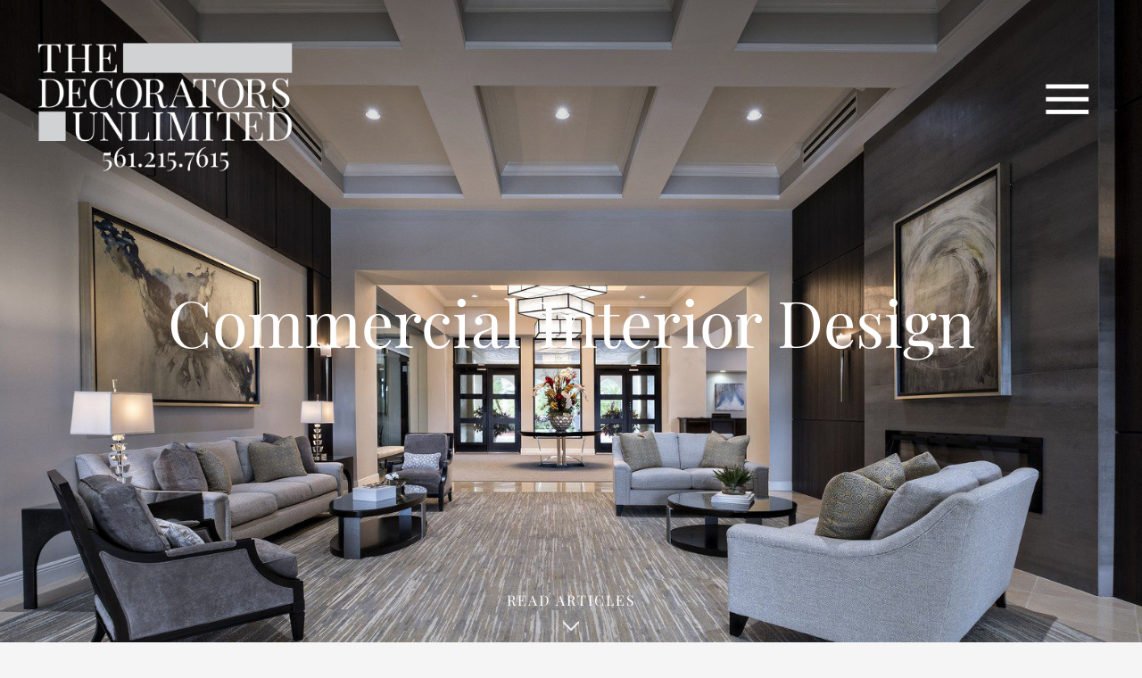

--- FILE ---
content_type: text/css
request_url: https://decoratorsunlimited.com/wp-content/uploads/elementor/css/post-59.css?ver=1769003653
body_size: 243
content:
.elementor-59 .elementor-element.elementor-element-11707827 > .elementor-container > .elementor-column > .elementor-widget-wrap{align-content:center;align-items:center;}.elementor-59 .elementor-element.elementor-element-11707827:not(.elementor-motion-effects-element-type-background), .elementor-59 .elementor-element.elementor-element-11707827 > .elementor-motion-effects-container > .elementor-motion-effects-layer{background-color:transparent;background-image:linear-gradient(180deg, #0000004A 0%, #00000000 96%);}.elementor-59 .elementor-element.elementor-element-11707827{transition:background 0.3s, border 0.3s, border-radius 0.3s, box-shadow 0.3s;margin-top:0px;margin-bottom:-230px;padding:25px 25px 25px 25px;z-index:99;}.elementor-59 .elementor-element.elementor-element-11707827 > .elementor-background-overlay{transition:background 0.3s, border-radius 0.3s, opacity 0.3s;}.elementor-widget-theme-site-logo .widget-image-caption{color:var( --e-global-color-text );font-family:var( --e-global-typography-text-font-family ), Sans-serif;font-weight:var( --e-global-typography-text-font-weight );}.elementor-59 .elementor-element.elementor-element-620838f7{text-align:left;}.elementor-59 .elementor-element.elementor-element-620838f7 img{width:300px;}.elementor-widget-icon.elementor-view-stacked .elementor-icon{background-color:var( --e-global-color-primary );}.elementor-widget-icon.elementor-view-framed .elementor-icon, .elementor-widget-icon.elementor-view-default .elementor-icon{color:var( --e-global-color-primary );border-color:var( --e-global-color-primary );}.elementor-widget-icon.elementor-view-framed .elementor-icon, .elementor-widget-icon.elementor-view-default .elementor-icon svg{fill:var( --e-global-color-primary );}.elementor-59 .elementor-element.elementor-element-3313617 > .elementor-widget-container{padding:0px 24px 0px 0px;}.elementor-59 .elementor-element.elementor-element-3313617 .elementor-icon-wrapper{text-align:right;}.elementor-59 .elementor-element.elementor-element-3313617.elementor-view-stacked .elementor-icon{background-color:#FFFFFF;}.elementor-59 .elementor-element.elementor-element-3313617.elementor-view-framed .elementor-icon, .elementor-59 .elementor-element.elementor-element-3313617.elementor-view-default .elementor-icon{color:#FFFFFF;border-color:#FFFFFF;}.elementor-59 .elementor-element.elementor-element-3313617.elementor-view-framed .elementor-icon, .elementor-59 .elementor-element.elementor-element-3313617.elementor-view-default .elementor-icon svg{fill:#FFFFFF;}.elementor-59 .elementor-element.elementor-element-413b407 > .elementor-widget-container{padding:0px 24px 0px 0px;}.elementor-59 .elementor-element.elementor-element-413b407 .elementor-icon-wrapper{text-align:right;}.elementor-59 .elementor-element.elementor-element-413b407.elementor-view-stacked .elementor-icon{background-color:#FFFFFF;}.elementor-59 .elementor-element.elementor-element-413b407.elementor-view-framed .elementor-icon, .elementor-59 .elementor-element.elementor-element-413b407.elementor-view-default .elementor-icon{color:#FFFFFF;border-color:#FFFFFF;}.elementor-59 .elementor-element.elementor-element-413b407.elementor-view-framed .elementor-icon, .elementor-59 .elementor-element.elementor-element-413b407.elementor-view-default .elementor-icon svg{fill:#FFFFFF;}.elementor-59 .elementor-element.elementor-element-413b407 .elementor-icon{font-size:46px;}.elementor-59 .elementor-element.elementor-element-413b407 .elementor-icon svg{height:46px;}.elementor-theme-builder-content-area{height:400px;}.elementor-location-header:before, .elementor-location-footer:before{content:"";display:table;clear:both;}@media(max-width:1105px){.elementor-59 .elementor-element.elementor-element-11707827{padding:20px 20px 20px 20px;}}@media(max-width:767px){.elementor-59 .elementor-element.elementor-element-471aa252{width:80%;}.elementor-59 .elementor-element.elementor-element-620838f7 > .elementor-widget-container{padding:0px 42px 0px 0px;}.elementor-59 .elementor-element.elementor-element-620838f7 img{width:200px;}.elementor-59 .elementor-element.elementor-element-75a96581{width:60%;}.elementor-59 .elementor-element.elementor-element-62ea22eb{width:20%;}}

--- FILE ---
content_type: text/css
request_url: https://decoratorsunlimited.com/wp-content/uploads/elementor/css/post-69.css?ver=1769003653
body_size: 1021
content:
.elementor-69 .elementor-element.elementor-element-4e6c543:not(.elementor-motion-effects-element-type-background), .elementor-69 .elementor-element.elementor-element-4e6c543 > .elementor-motion-effects-container > .elementor-motion-effects-layer{background-color:#131313;}.elementor-69 .elementor-element.elementor-element-4e6c543{transition:background 0.3s, border 0.3s, border-radius 0.3s, box-shadow 0.3s;padding:64px 48px 64px 48px;}.elementor-69 .elementor-element.elementor-element-4e6c543 > .elementor-background-overlay{transition:background 0.3s, border-radius 0.3s, opacity 0.3s;}.elementor-69 .elementor-element.elementor-element-33d4167 > .elementor-widget-wrap > .elementor-widget:not(.elementor-widget__width-auto):not(.elementor-widget__width-initial):not(:last-child):not(.elementor-absolute){margin-bottom:0px;}.elementor-widget-theme-site-logo .widget-image-caption{color:var( --e-global-color-text );font-family:var( --e-global-typography-text-font-family ), Sans-serif;font-weight:var( --e-global-typography-text-font-weight );}.elementor-69 .elementor-element.elementor-element-ecfcc0f > .elementor-widget-container{margin:0px 0px 30px 0px;}.elementor-69 .elementor-element.elementor-element-ecfcc0f{text-align:left;}.elementor-69 .elementor-element.elementor-element-ecfcc0f img{width:60%;}.elementor-widget-text-editor{font-family:var( --e-global-typography-text-font-family ), Sans-serif;font-weight:var( --e-global-typography-text-font-weight );color:var( --e-global-color-text );}.elementor-widget-text-editor.elementor-drop-cap-view-stacked .elementor-drop-cap{background-color:var( --e-global-color-primary );}.elementor-widget-text-editor.elementor-drop-cap-view-framed .elementor-drop-cap, .elementor-widget-text-editor.elementor-drop-cap-view-default .elementor-drop-cap{color:var( --e-global-color-primary );border-color:var( --e-global-color-primary );}.elementor-69 .elementor-element.elementor-element-be068e2{font-family:"Kreon", Sans-serif;font-size:17px;font-weight:300;line-height:1.4em;color:#9B9B9B;}.elementor-69 .elementor-element.elementor-element-6f44a99 .elementor-repeater-item-451fd2a.elementor-social-icon{background-color:#02010100;}.elementor-69 .elementor-element.elementor-element-6f44a99 .elementor-repeater-item-a387f87.elementor-social-icon{background-color:#02010100;}.elementor-69 .elementor-element.elementor-element-6f44a99 .elementor-repeater-item-fbb0747.elementor-social-icon{background-color:#02010100;}.elementor-69 .elementor-element.elementor-element-6f44a99 .elementor-repeater-item-ed2ab9a.elementor-social-icon{background-color:#02010100;}.elementor-69 .elementor-element.elementor-element-6f44a99{--grid-template-columns:repeat(0, auto);--icon-size:18px;--grid-column-gap:5px;--grid-row-gap:0px;}.elementor-69 .elementor-element.elementor-element-6f44a99 .elementor-widget-container{text-align:left;}.elementor-69 .elementor-element.elementor-element-6f44a99 .elementor-social-icon{background-color:#02010100;}.elementor-widget-heading .elementor-heading-title{font-family:var( --e-global-typography-primary-font-family ), Sans-serif;font-weight:var( --e-global-typography-primary-font-weight );color:var( --e-global-color-primary );}.elementor-69 .elementor-element.elementor-element-26dc0e7 .elementor-heading-title{font-family:"Playfair Display", Sans-serif;font-size:24px;font-weight:600;color:#FFFFFF;}.elementor-69 .elementor-element.elementor-element-6c1f19c{font-family:"Kreon", Sans-serif;font-size:17px;font-weight:300;line-height:1.4em;color:#9B9B9B;}.elementor-69 .elementor-element.elementor-element-f951598 .elementor-heading-title{font-family:"Playfair Display", Sans-serif;font-size:24px;font-weight:600;color:#FFFFFF;}.elementor-69 .elementor-element.elementor-element-907f452{font-family:"Kreon", Sans-serif;font-size:17px;font-weight:300;line-height:1.4em;color:#9B9B9B;}.elementor-69 .elementor-element.elementor-element-0ed50c1{font-family:"Kreon", Sans-serif;font-size:17px;font-weight:300;line-height:1.4em;color:#9B9B9B;}.elementor-widget-image .widget-image-caption{color:var( --e-global-color-text );font-family:var( --e-global-typography-text-font-family ), Sans-serif;font-weight:var( --e-global-typography-text-font-weight );}.elementor-69 .elementor-element.elementor-element-1a48103 > .elementor-widget-container{margin:-24px 0px 0px 0px;}.elementor-69 .elementor-element.elementor-element-1a48103{text-align:left;}.elementor-69 .elementor-element.elementor-element-1a48103 img{width:70%;}.elementor-69 .elementor-element.elementor-element-6fff2e8 .elementor-heading-title{font-family:"Playfair Display", Sans-serif;font-size:24px;font-weight:600;color:#FFFFFF;}.elementor-69 .elementor-element.elementor-element-c88cdc8 > .elementor-widget-container{margin:0px 0px -12px 0px;}.elementor-69 .elementor-element.elementor-element-c88cdc8{font-family:"Kreon", Sans-serif;font-size:17px;font-weight:300;line-height:1.4em;color:#9B9B9B;}.elementor-69 .elementor-element.elementor-element-cc45a13 > .elementor-widget-container{margin:-12px 0px 0px 0px;}.elementor-69 .elementor-element.elementor-element-53e8fda > .elementor-widget-container{padding:24px 0px 0px 0px;}.elementor-69 .elementor-element.elementor-element-53e8fda{font-family:"Roboto", Sans-serif;font-size:11px;font-weight:400;}.elementor-69 .elementor-element.elementor-element-19e30a9:not(.elementor-motion-effects-element-type-background), .elementor-69 .elementor-element.elementor-element-19e30a9 > .elementor-motion-effects-container > .elementor-motion-effects-layer{background-color:#0D0D0D;}.elementor-69 .elementor-element.elementor-element-19e30a9{transition:background 0.3s, border 0.3s, border-radius 0.3s, box-shadow 0.3s;padding:64px 48px 64px 48px;}.elementor-69 .elementor-element.elementor-element-19e30a9 > .elementor-background-overlay{transition:background 0.3s, border-radius 0.3s, opacity 0.3s;}.elementor-bc-flex-widget .elementor-69 .elementor-element.elementor-element-e3d43e4.elementor-column .elementor-widget-wrap{align-items:center;}.elementor-69 .elementor-element.elementor-element-e3d43e4.elementor-column.elementor-element[data-element_type="column"] > .elementor-widget-wrap.elementor-element-populated{align-content:center;align-items:center;}.elementor-69 .elementor-element.elementor-element-e3d43e4 > .elementor-widget-wrap > .elementor-widget:not(.elementor-widget__width-auto):not(.elementor-widget__width-initial):not(:last-child):not(.elementor-absolute){margin-bottom:0px;}.elementor-69 .elementor-element.elementor-element-0be30be > .elementor-widget-container{margin:0px 0px 30px 0px;}.elementor-69 .elementor-element.elementor-element-0be30be{text-align:left;}.elementor-69 .elementor-element.elementor-element-0be30be img{width:200px;}.elementor-69 .elementor-element.elementor-element-cef51ea .elementor-repeater-item-451fd2a.elementor-social-icon{background-color:#02010100;}.elementor-69 .elementor-element.elementor-element-cef51ea .elementor-repeater-item-fbb0747.elementor-social-icon{background-color:#02010100;}.elementor-69 .elementor-element.elementor-element-cef51ea .elementor-repeater-item-4f10db0.elementor-social-icon{background-color:#02010100;}.elementor-69 .elementor-element.elementor-element-cef51ea .elementor-repeater-item-a387f87.elementor-social-icon{background-color:#02010100;}.elementor-69 .elementor-element.elementor-element-cef51ea .elementor-repeater-item-ed2ab9a.elementor-social-icon{background-color:#02010100;}.elementor-69 .elementor-element.elementor-element-cef51ea{--grid-template-columns:repeat(0, auto);--icon-size:18px;--grid-column-gap:5px;--grid-row-gap:0px;}.elementor-69 .elementor-element.elementor-element-cef51ea .elementor-widget-container{text-align:left;}.elementor-69 .elementor-element.elementor-element-cef51ea .elementor-social-icon{background-color:#02010100;}.elementor-bc-flex-widget .elementor-69 .elementor-element.elementor-element-c8910cf.elementor-column .elementor-widget-wrap{align-items:center;}.elementor-69 .elementor-element.elementor-element-c8910cf.elementor-column.elementor-element[data-element_type="column"] > .elementor-widget-wrap.elementor-element-populated{align-content:center;align-items:center;}.elementor-widget-icon-list .elementor-icon-list-item:not(:last-child):after{border-color:var( --e-global-color-text );}.elementor-widget-icon-list .elementor-icon-list-icon i{color:var( --e-global-color-primary );}.elementor-widget-icon-list .elementor-icon-list-icon svg{fill:var( --e-global-color-primary );}.elementor-widget-icon-list .elementor-icon-list-item > .elementor-icon-list-text, .elementor-widget-icon-list .elementor-icon-list-item > a{font-family:var( --e-global-typography-text-font-family ), Sans-serif;font-weight:var( --e-global-typography-text-font-weight );}.elementor-widget-icon-list .elementor-icon-list-text{color:var( --e-global-color-secondary );}.elementor-69 .elementor-element.elementor-element-f070af8 .elementor-icon-list-items:not(.elementor-inline-items) .elementor-icon-list-item:not(:last-child){padding-block-end:calc(42px/2);}.elementor-69 .elementor-element.elementor-element-f070af8 .elementor-icon-list-items:not(.elementor-inline-items) .elementor-icon-list-item:not(:first-child){margin-block-start:calc(42px/2);}.elementor-69 .elementor-element.elementor-element-f070af8 .elementor-icon-list-items.elementor-inline-items .elementor-icon-list-item{margin-inline:calc(42px/2);}.elementor-69 .elementor-element.elementor-element-f070af8 .elementor-icon-list-items.elementor-inline-items{margin-inline:calc(-42px/2);}.elementor-69 .elementor-element.elementor-element-f070af8 .elementor-icon-list-items.elementor-inline-items .elementor-icon-list-item:after{inset-inline-end:calc(-42px/2);}.elementor-69 .elementor-element.elementor-element-f070af8 .elementor-icon-list-icon i{transition:color 0.3s;}.elementor-69 .elementor-element.elementor-element-f070af8 .elementor-icon-list-icon svg{transition:fill 0.3s;}.elementor-69 .elementor-element.elementor-element-f070af8{--e-icon-list-icon-size:14px;--icon-vertical-offset:0px;}.elementor-69 .elementor-element.elementor-element-f070af8 .elementor-icon-list-item > .elementor-icon-list-text, .elementor-69 .elementor-element.elementor-element-f070af8 .elementor-icon-list-item > a{font-family:"Playfair Display", Sans-serif;font-size:21px;font-weight:300;}.elementor-69 .elementor-element.elementor-element-f070af8 .elementor-icon-list-text{color:#E1E1E1;transition:color 0.3s;}.elementor-theme-builder-content-area{height:400px;}.elementor-location-header:before, .elementor-location-footer:before{content:"";display:table;clear:both;}@media(max-width:1105px){.elementor-69 .elementor-element.elementor-element-f070af8 .elementor-icon-list-items:not(.elementor-inline-items) .elementor-icon-list-item:not(:last-child){padding-block-end:calc(5px/2);}.elementor-69 .elementor-element.elementor-element-f070af8 .elementor-icon-list-items:not(.elementor-inline-items) .elementor-icon-list-item:not(:first-child){margin-block-start:calc(5px/2);}.elementor-69 .elementor-element.elementor-element-f070af8 .elementor-icon-list-items.elementor-inline-items .elementor-icon-list-item{margin-inline:calc(5px/2);}.elementor-69 .elementor-element.elementor-element-f070af8 .elementor-icon-list-items.elementor-inline-items{margin-inline:calc(-5px/2);}.elementor-69 .elementor-element.elementor-element-f070af8 .elementor-icon-list-items.elementor-inline-items .elementor-icon-list-item:after{inset-inline-end:calc(-5px/2);}}@media(min-width:768px){.elementor-69 .elementor-element.elementor-element-e3d43e4{width:19.822%;}.elementor-69 .elementor-element.elementor-element-c8910cf{width:80.178%;}}@media(max-width:1105px) and (min-width:768px){.elementor-69 .elementor-element.elementor-element-33d4167{width:100%;}.elementor-69 .elementor-element.elementor-element-e38cc93{width:50%;}.elementor-69 .elementor-element.elementor-element-372a11c{width:50%;}.elementor-69 .elementor-element.elementor-element-86ce48a{width:100%;}.elementor-69 .elementor-element.elementor-element-e3d43e4{width:50%;}.elementor-69 .elementor-element.elementor-element-c8910cf{width:50%;}}@media(max-width:880px){.elementor-69 .elementor-element.elementor-element-cef51ea .elementor-widget-container{text-align:center;}}@media(max-width:767px){.elementor-69 .elementor-element.elementor-element-4e6c543{padding:18px 18px 18px 18px;}.elementor-69 .elementor-element.elementor-element-ecfcc0f img{width:95%;}.elementor-69 .elementor-element.elementor-element-19e30a9{padding:18px 18px 64px 18px;}.elementor-69 .elementor-element.elementor-element-e3d43e4.elementor-column > .elementor-widget-wrap{justify-content:center;}.elementor-69 .elementor-element.elementor-element-0be30be{text-align:center;}.elementor-69 .elementor-element.elementor-element-f070af8 .elementor-icon-list-items:not(.elementor-inline-items) .elementor-icon-list-item:not(:last-child){padding-block-end:calc(8px/2);}.elementor-69 .elementor-element.elementor-element-f070af8 .elementor-icon-list-items:not(.elementor-inline-items) .elementor-icon-list-item:not(:first-child){margin-block-start:calc(8px/2);}.elementor-69 .elementor-element.elementor-element-f070af8 .elementor-icon-list-items.elementor-inline-items .elementor-icon-list-item{margin-inline:calc(8px/2);}.elementor-69 .elementor-element.elementor-element-f070af8 .elementor-icon-list-items.elementor-inline-items{margin-inline:calc(-8px/2);}.elementor-69 .elementor-element.elementor-element-f070af8 .elementor-icon-list-items.elementor-inline-items .elementor-icon-list-item:after{inset-inline-end:calc(-8px/2);}}

--- FILE ---
content_type: text/css
request_url: https://decoratorsunlimited.com/wp-content/uploads/elementor/css/post-5950.css?ver=1769004293
body_size: 1101
content:
.elementor-5950 .elementor-element.elementor-element-532b3263 > .elementor-container{min-height:100vh;}.elementor-5950 .elementor-element.elementor-element-532b3263:not(.elementor-motion-effects-element-type-background), .elementor-5950 .elementor-element.elementor-element-532b3263 > .elementor-motion-effects-container > .elementor-motion-effects-layer{background-size:cover;}.elementor-5950 .elementor-element.elementor-element-532b3263 > .elementor-background-overlay{opacity:0.37;transition:background 0.3s, border-radius 0.3s, opacity 0.3s;}.elementor-5950 .elementor-element.elementor-element-532b3263{transition:background 0.3s, border 0.3s, border-radius 0.3s, box-shadow 0.3s;}.elementor-5950 .elementor-element.elementor-element-335680b4.elementor-column > .elementor-widget-wrap{justify-content:center;}.elementor-widget-theme-archive-title .elementor-heading-title{font-family:var( --e-global-typography-primary-font-family ), Sans-serif;font-weight:var( --e-global-typography-primary-font-weight );color:var( --e-global-color-primary );}.elementor-5950 .elementor-element.elementor-element-5eb05ec4{text-align:center;}.elementor-5950 .elementor-element.elementor-element-5eb05ec4 .elementor-heading-title{font-family:"Playfair Display", Sans-serif;font-size:72px;font-weight:400;color:#FFFFFF;}.elementor-5950 .elementor-element.elementor-element-443bccdd{margin-top:-67px;margin-bottom:0px;}.elementor-5950 .elementor-element.elementor-element-3321231f > .elementor-widget-wrap > .elementor-widget:not(.elementor-widget__width-auto):not(.elementor-widget__width-initial):not(:last-child):not(.elementor-absolute){margin-bottom:0px;}.elementor-widget-heading .elementor-heading-title{font-family:var( --e-global-typography-primary-font-family ), Sans-serif;font-weight:var( --e-global-typography-primary-font-weight );color:var( --e-global-color-primary );}.elementor-5950 .elementor-element.elementor-element-30624512{text-align:center;}.elementor-5950 .elementor-element.elementor-element-30624512 .elementor-heading-title{font-family:"Playfair Display", Sans-serif;font-weight:200;text-decoration:none;color:#FFFFFF;}.elementor-widget-icon.elementor-view-stacked .elementor-icon{background-color:var( --e-global-color-primary );}.elementor-widget-icon.elementor-view-framed .elementor-icon, .elementor-widget-icon.elementor-view-default .elementor-icon{color:var( --e-global-color-primary );border-color:var( --e-global-color-primary );}.elementor-widget-icon.elementor-view-framed .elementor-icon, .elementor-widget-icon.elementor-view-default .elementor-icon svg{fill:var( --e-global-color-primary );}.elementor-5950 .elementor-element.elementor-element-7d5feec0 .elementor-icon-wrapper{text-align:center;}.elementor-5950 .elementor-element.elementor-element-7d5feec0.elementor-view-stacked .elementor-icon{background-color:#FFFFFF;}.elementor-5950 .elementor-element.elementor-element-7d5feec0.elementor-view-framed .elementor-icon, .elementor-5950 .elementor-element.elementor-element-7d5feec0.elementor-view-default .elementor-icon{color:#FFFFFF;border-color:#FFFFFF;}.elementor-5950 .elementor-element.elementor-element-7d5feec0.elementor-view-framed .elementor-icon, .elementor-5950 .elementor-element.elementor-element-7d5feec0.elementor-view-default .elementor-icon svg{fill:#FFFFFF;}.elementor-5950 .elementor-element.elementor-element-7d5feec0 .elementor-icon{font-size:24px;}.elementor-5950 .elementor-element.elementor-element-7d5feec0 .elementor-icon svg{height:24px;}.elementor-5950 .elementor-element.elementor-element-260a4ae:not(.elementor-motion-effects-element-type-background), .elementor-5950 .elementor-element.elementor-element-260a4ae > .elementor-motion-effects-container > .elementor-motion-effects-layer{background-color:#EEEEEE;}.elementor-5950 .elementor-element.elementor-element-260a4ae{transition:background 0.3s, border 0.3s, border-radius 0.3s, box-shadow 0.3s;padding:18px 18px 12px 0px;}.elementor-5950 .elementor-element.elementor-element-260a4ae > .elementor-background-overlay{transition:background 0.3s, border-radius 0.3s, opacity 0.3s;}.elementor-widget-button .elementor-button{background-color:var( --e-global-color-accent );font-family:var( --e-global-typography-accent-font-family ), Sans-serif;font-weight:var( --e-global-typography-accent-font-weight );}.elementor-5950 .elementor-element.elementor-element-8806c61 .elementor-button{background-color:#E3E3E3;font-family:"Kreon", Sans-serif;font-size:17px;font-weight:300;fill:#818181;color:#818181;}.elementor-5950 .elementor-element.elementor-element-8806c61 > .elementor-widget-container{margin:0px 0px 0px 3px;}.elementor-5950 .elementor-element.elementor-element-8806c61 .elementor-button-content-wrapper{flex-direction:row;}.elementor-5950 .elementor-element.elementor-element-8806c61 .elementor-button:hover, .elementor-5950 .elementor-element.elementor-element-8806c61 .elementor-button:focus{color:#272727;}.elementor-5950 .elementor-element.elementor-element-8806c61 .elementor-button:hover svg, .elementor-5950 .elementor-element.elementor-element-8806c61 .elementor-button:focus svg{fill:#272727;}.elementor-widget-nav-menu .elementor-nav-menu .elementor-item{font-family:var( --e-global-typography-primary-font-family ), Sans-serif;font-weight:var( --e-global-typography-primary-font-weight );}.elementor-widget-nav-menu .elementor-nav-menu--main .elementor-item{color:var( --e-global-color-text );fill:var( --e-global-color-text );}.elementor-widget-nav-menu .elementor-nav-menu--main .elementor-item:hover,
					.elementor-widget-nav-menu .elementor-nav-menu--main .elementor-item.elementor-item-active,
					.elementor-widget-nav-menu .elementor-nav-menu--main .elementor-item.highlighted,
					.elementor-widget-nav-menu .elementor-nav-menu--main .elementor-item:focus{color:var( --e-global-color-accent );fill:var( --e-global-color-accent );}.elementor-widget-nav-menu .elementor-nav-menu--main:not(.e--pointer-framed) .elementor-item:before,
					.elementor-widget-nav-menu .elementor-nav-menu--main:not(.e--pointer-framed) .elementor-item:after{background-color:var( --e-global-color-accent );}.elementor-widget-nav-menu .e--pointer-framed .elementor-item:before,
					.elementor-widget-nav-menu .e--pointer-framed .elementor-item:after{border-color:var( --e-global-color-accent );}.elementor-widget-nav-menu{--e-nav-menu-divider-color:var( --e-global-color-text );}.elementor-widget-nav-menu .elementor-nav-menu--dropdown .elementor-item, .elementor-widget-nav-menu .elementor-nav-menu--dropdown  .elementor-sub-item{font-family:var( --e-global-typography-accent-font-family ), Sans-serif;font-weight:var( --e-global-typography-accent-font-weight );}.elementor-5950 .elementor-element.elementor-element-61c56c9{width:auto;max-width:auto;top:7px;}body:not(.rtl) .elementor-5950 .elementor-element.elementor-element-61c56c9{right:0px;}body.rtl .elementor-5950 .elementor-element.elementor-element-61c56c9{left:0px;}.elementor-5950 .elementor-element.elementor-element-61c56c9 .elementor-nav-menu--dropdown .elementor-item, .elementor-5950 .elementor-element.elementor-element-61c56c9 .elementor-nav-menu--dropdown  .elementor-sub-item{font-family:"Kreon", Sans-serif;font-size:17px;font-weight:300;}.elementor-5950 .elementor-element.elementor-element-2c6594a5:not(.elementor-motion-effects-element-type-background), .elementor-5950 .elementor-element.elementor-element-2c6594a5 > .elementor-motion-effects-container > .elementor-motion-effects-layer{background-color:#eeeeee;}.elementor-5950 .elementor-element.elementor-element-2c6594a5{transition:background 0.3s, border 0.3s, border-radius 0.3s, box-shadow 0.3s;padding:0px 0px 100px 0px;}.elementor-5950 .elementor-element.elementor-element-2c6594a5 > .elementor-background-overlay{transition:background 0.3s, border-radius 0.3s, opacity 0.3s;}.elementor-widget-archive-posts .elementor-button{background-color:var( --e-global-color-accent );font-family:var( --e-global-typography-accent-font-family ), Sans-serif;font-weight:var( --e-global-typography-accent-font-weight );}.elementor-widget-archive-posts .elementor-post__title, .elementor-widget-archive-posts .elementor-post__title a{color:var( --e-global-color-secondary );font-family:var( --e-global-typography-primary-font-family ), Sans-serif;font-weight:var( --e-global-typography-primary-font-weight );}.elementor-widget-archive-posts .elementor-post__meta-data{font-family:var( --e-global-typography-secondary-font-family ), Sans-serif;font-weight:var( --e-global-typography-secondary-font-weight );}.elementor-widget-archive-posts .elementor-post__excerpt p{font-family:var( --e-global-typography-text-font-family ), Sans-serif;font-weight:var( --e-global-typography-text-font-weight );}.elementor-widget-archive-posts .elementor-post__read-more{color:var( --e-global-color-accent );}.elementor-widget-archive-posts a.elementor-post__read-more{font-family:var( --e-global-typography-accent-font-family ), Sans-serif;font-weight:var( --e-global-typography-accent-font-weight );}.elementor-widget-archive-posts .elementor-post__card .elementor-post__badge{background-color:var( --e-global-color-accent );font-family:var( --e-global-typography-accent-font-family ), Sans-serif;font-weight:var( --e-global-typography-accent-font-weight );}.elementor-widget-archive-posts .elementor-pagination{font-family:var( --e-global-typography-secondary-font-family ), Sans-serif;font-weight:var( --e-global-typography-secondary-font-weight );}.elementor-widget-archive-posts .e-load-more-message{font-family:var( --e-global-typography-secondary-font-family ), Sans-serif;font-weight:var( --e-global-typography-secondary-font-weight );}.elementor-widget-archive-posts .elementor-posts-nothing-found{color:var( --e-global-color-text );font-family:var( --e-global-typography-text-font-family ), Sans-serif;font-weight:var( --e-global-typography-text-font-weight );}.elementor-5950 .elementor-element.elementor-element-317a27e{--grid-row-gap:35px;--grid-column-gap:30px;}.elementor-5950 .elementor-element.elementor-element-317a27e .elementor-button{background-color:#2D2D2D;}.elementor-5950 .elementor-element.elementor-element-317a27e .elementor-posts-container .elementor-post__thumbnail{padding-bottom:calc( 0.45 * 100% );}.elementor-5950 .elementor-element.elementor-element-317a27e:after{content:"0.45";}.elementor-5950 .elementor-element.elementor-element-317a27e .elementor-post__thumbnail__link{width:100%;}.elementor-5950 .elementor-element.elementor-element-317a27e .elementor-post__meta-data span + span:before{content:"•";}.elementor-5950 .elementor-element.elementor-element-317a27e .elementor-post__card{background-color:#ffffff;}.elementor-5950 .elementor-element.elementor-element-317a27e .elementor-post__text{margin-top:20px;}.elementor-5950 .elementor-element.elementor-element-317a27e .elementor-post__title, .elementor-5950 .elementor-element.elementor-element-317a27e .elementor-post__title a{color:#000000;font-size:26px;}.elementor-5950 .elementor-element.elementor-element-317a27e .elementor-post__meta-data{color:#383838;font-family:"Kreon", Sans-serif;font-size:14px;font-weight:300;}.elementor-5950 .elementor-element.elementor-element-317a27e .elementor-post__excerpt p{color:#838383;font-family:"Kreon", Sans-serif;font-size:17px;font-weight:300;}.elementor-5950 .elementor-element.elementor-element-317a27e .elementor-post__read-more{color:#909090;}.elementor-5950 .elementor-element.elementor-element-317a27e a.elementor-post__read-more{font-family:"Kreon", Sans-serif;font-size:16px;font-weight:300;}.elementor-5950 .elementor-element.elementor-element-317a27e .elementor-posts-nothing-found{color:rgba(0,206,27,0);}@media(max-width:1105px){.elementor-5950 .elementor-element.elementor-element-2c6594a5{padding:24px 25px 48px 25px;}.elementor-5950 .elementor-element.elementor-element-35eccdf8 > .elementor-element-populated{padding:0px 0px 0px 0px;}}@media(max-width:767px){.elementor-5950 .elementor-element.elementor-element-532b3263 > .elementor-container{min-height:550px;}.elementor-5950 .elementor-element.elementor-element-5eb05ec4 > .elementor-widget-container{padding:50px 0px 0px 0px;}.elementor-5950 .elementor-element.elementor-element-5eb05ec4 .elementor-heading-title{font-size:9vw;}.elementor-5950 .elementor-element.elementor-element-260a4ae{padding:18px 0px 12px 0px;}.elementor-5950 .elementor-element.elementor-element-8806c61 > .elementor-widget-container{margin:0px 0px 0px 0px;}.elementor-5950 .elementor-element.elementor-element-61c56c9{width:var( --container-widget-width, 89% );max-width:89%;--container-widget-width:89%;--container-widget-flex-grow:0;top:-9px;}body:not(.rtl) .elementor-5950 .elementor-element.elementor-element-61c56c9{right:16px;}body.rtl .elementor-5950 .elementor-element.elementor-element-61c56c9{left:16px;}.elementor-5950 .elementor-element.elementor-element-2c6594a5{padding:12px 15px 24px 15px;}.elementor-5950 .elementor-element.elementor-element-317a27e .elementor-posts-container .elementor-post__thumbnail{padding-bottom:calc( 0.5 * 100% );}.elementor-5950 .elementor-element.elementor-element-317a27e:after{content:"0.5";}.elementor-5950 .elementor-element.elementor-element-317a27e .elementor-post__thumbnail__link{width:100%;}}

--- FILE ---
content_type: text/css
request_url: https://decoratorsunlimited.com/wp-content/uploads/elementor/css/post-289.css?ver=1769003653
body_size: 1900
content:
.elementor-289 .elementor-element.elementor-element-3f582333 > .elementor-container{min-height:400px;}.elementor-289 .elementor-element.elementor-element-b62dc84:not(.elementor-motion-effects-element-type-background) > .elementor-widget-wrap, .elementor-289 .elementor-element.elementor-element-b62dc84 > .elementor-widget-wrap > .elementor-motion-effects-container > .elementor-motion-effects-layer{background-image:url("https://decoratorsunlimited.com/wp-content/uploads/2022/01/nav-white.jpg");background-position:center left;background-size:cover;}.elementor-289 .elementor-element.elementor-element-b62dc84 > .elementor-element-populated >  .elementor-background-overlay{background-color:#FFFFFF;opacity:0.84;}.elementor-bc-flex-widget .elementor-289 .elementor-element.elementor-element-b62dc84.elementor-column .elementor-widget-wrap{align-items:flex-start;}.elementor-289 .elementor-element.elementor-element-b62dc84.elementor-column.elementor-element[data-element_type="column"] > .elementor-widget-wrap.elementor-element-populated{align-content:flex-start;align-items:flex-start;}.elementor-289 .elementor-element.elementor-element-b62dc84 > .elementor-element-populated{transition:background 0.3s, border 0.3s, border-radius 0.3s, box-shadow 0.3s;}.elementor-289 .elementor-element.elementor-element-b62dc84 > .elementor-element-populated > .elementor-background-overlay{transition:background 0.3s, border-radius 0.3s, opacity 0.3s;}.elementor-289 .elementor-element.elementor-element-40102442{padding:70px 70px 70px 120px;}.elementor-widget-heading .elementor-heading-title{font-family:var( --e-global-typography-primary-font-family ), Sans-serif;font-weight:var( --e-global-typography-primary-font-weight );color:var( --e-global-color-primary );}.elementor-289 .elementor-element.elementor-element-53d092d8 > .elementor-widget-container{padding:0px 0px 12px 0px;}.elementor-289 .elementor-element.elementor-element-53d092d8 .elementor-heading-title{font-family:"Playfair Display", Sans-serif;font-size:92px;font-weight:400;letter-spacing:-3px;color:#252525;}.elementor-289 .elementor-element.elementor-element-36dd5f0b > .elementor-widget-container{padding:0px 0px 12px 0px;}.elementor-289 .elementor-element.elementor-element-36dd5f0b .elementor-heading-title{font-family:"Playfair Display", Sans-serif;font-size:92px;font-weight:400;letter-spacing:-3px;color:#252525;}.elementor-289 .elementor-element.elementor-element-3f6bb7aa > .elementor-widget-container{padding:0px 0px 12px 0px;}.elementor-289 .elementor-element.elementor-element-3f6bb7aa .elementor-heading-title{font-family:"Playfair Display", Sans-serif;font-size:92px;font-weight:400;letter-spacing:-3px;color:#252525;}.elementor-289 .elementor-element.elementor-element-35f6ddc9 > .elementor-widget-container{padding:0px 0px 12px 0px;}.elementor-289 .elementor-element.elementor-element-35f6ddc9 .elementor-heading-title{font-family:"Playfair Display", Sans-serif;font-size:92px;font-weight:400;letter-spacing:-3px;color:#252525;}.elementor-289 .elementor-element.elementor-element-57f4d663 > .elementor-widget-container{padding:0px 0px 12px 0px;}.elementor-289 .elementor-element.elementor-element-57f4d663 .elementor-heading-title{font-family:"Playfair Display", Sans-serif;font-size:92px;font-weight:400;letter-spacing:-3px;color:#252525;}.elementor-widget-divider{--divider-color:var( --e-global-color-secondary );}.elementor-widget-divider .elementor-divider__text{color:var( --e-global-color-secondary );font-family:var( --e-global-typography-secondary-font-family ), Sans-serif;font-weight:var( --e-global-typography-secondary-font-weight );}.elementor-widget-divider.elementor-view-stacked .elementor-icon{background-color:var( --e-global-color-secondary );}.elementor-widget-divider.elementor-view-framed .elementor-icon, .elementor-widget-divider.elementor-view-default .elementor-icon{color:var( --e-global-color-secondary );border-color:var( --e-global-color-secondary );}.elementor-widget-divider.elementor-view-framed .elementor-icon, .elementor-widget-divider.elementor-view-default .elementor-icon svg{fill:var( --e-global-color-secondary );}.elementor-289 .elementor-element.elementor-element-fb81164{--divider-border-style:solid;--divider-color:#000;--divider-border-width:1px;}.elementor-289 .elementor-element.elementor-element-fb81164 .elementor-divider-separator{width:68%;}.elementor-289 .elementor-element.elementor-element-fb81164 .elementor-divider{padding-block-start:15px;padding-block-end:15px;}.elementor-289 .elementor-element.elementor-element-1bd57001{padding:30px 70px 50px 120px;}.elementor-bc-flex-widget .elementor-289 .elementor-element.elementor-element-4574ce48.elementor-column .elementor-widget-wrap{align-items:center;}.elementor-289 .elementor-element.elementor-element-4574ce48.elementor-column.elementor-element[data-element_type="column"] > .elementor-widget-wrap.elementor-element-populated{align-content:center;align-items:center;}.elementor-289 .elementor-element.elementor-element-76c6bd01{width:auto;max-width:auto;}.elementor-289 .elementor-element.elementor-element-76c6bd01 > .elementor-widget-container{padding:0px 24px 0px 0px;}.elementor-289 .elementor-element.elementor-element-76c6bd01 .elementor-heading-title{font-family:"Playfair Display", Sans-serif;font-size:24px;font-weight:600;color:#000000;}.elementor-289 .elementor-element.elementor-element-cccfa46 .elementor-repeater-item-451fd2a.elementor-social-icon{background-color:#02010100;}.elementor-289 .elementor-element.elementor-element-cccfa46 .elementor-repeater-item-a387f87.elementor-social-icon{background-color:#02010100;}.elementor-289 .elementor-element.elementor-element-cccfa46 .elementor-repeater-item-0f7ceaa.elementor-social-icon{background-color:#02010100;}.elementor-289 .elementor-element.elementor-element-cccfa46 .elementor-repeater-item-ed2ab9a.elementor-social-icon{background-color:#02010100;}.elementor-289 .elementor-element.elementor-element-cccfa46{--grid-template-columns:repeat(0, auto);width:auto;max-width:auto;--icon-size:21px;--grid-column-gap:5px;--grid-row-gap:0px;}.elementor-289 .elementor-element.elementor-element-cccfa46 .elementor-widget-container{text-align:left;}.elementor-289 .elementor-element.elementor-element-cccfa46 .elementor-social-icon i{color:#000000;}.elementor-289 .elementor-element.elementor-element-cccfa46 .elementor-social-icon svg{fill:#000000;}.elementor-289 .elementor-element.elementor-element-f3c3abd:not(.elementor-motion-effects-element-type-background) > .elementor-widget-wrap, .elementor-289 .elementor-element.elementor-element-f3c3abd > .elementor-widget-wrap > .elementor-motion-effects-container > .elementor-motion-effects-layer{background-color:#000000;background-image:url("https://decoratorsunlimited.com/wp-content/uploads/2022/01/nav-black.jpg");background-position:center right;background-size:cover;}.elementor-289 .elementor-element.elementor-element-f3c3abd > .elementor-element-populated >  .elementor-background-overlay{background-color:#000000;opacity:0.65;}.elementor-bc-flex-widget .elementor-289 .elementor-element.elementor-element-f3c3abd.elementor-column .elementor-widget-wrap{align-items:center;}.elementor-289 .elementor-element.elementor-element-f3c3abd.elementor-column.elementor-element[data-element_type="column"] > .elementor-widget-wrap.elementor-element-populated{align-content:center;align-items:center;}.elementor-289 .elementor-element.elementor-element-f3c3abd > .elementor-element-populated{transition:background 0.3s, border 0.3s, border-radius 0.3s, box-shadow 0.3s;padding:24px 52px 24px 24px;}.elementor-289 .elementor-element.elementor-element-f3c3abd > .elementor-element-populated > .elementor-background-overlay{transition:background 0.3s, border-radius 0.3s, opacity 0.3s;}.elementor-289 .elementor-element.elementor-element-20ce7eaa{padding:35px 30px 0px 30px;}.elementor-289 .elementor-element.elementor-element-54a67165 > .elementor-element-populated{padding:30px 30px 0px 30px;}.elementor-289 .elementor-element.elementor-element-14ac71cc > .elementor-widget-container{padding:0px 0px 12px 0px;border-style:solid;border-width:0px 0px 1px 0px;border-color:#414141;}.elementor-289 .elementor-element.elementor-element-14ac71cc .elementor-heading-title{font-family:"Playfair Display", Sans-serif;font-size:42px;color:#FFFFFF;}.elementor-289 .elementor-element.elementor-element-12ea69b{padding:0px 30px 80px 30px;}.elementor-widget-icon-list .elementor-icon-list-item:not(:last-child):after{border-color:var( --e-global-color-text );}.elementor-widget-icon-list .elementor-icon-list-icon i{color:var( --e-global-color-primary );}.elementor-widget-icon-list .elementor-icon-list-icon svg{fill:var( --e-global-color-primary );}.elementor-widget-icon-list .elementor-icon-list-item > .elementor-icon-list-text, .elementor-widget-icon-list .elementor-icon-list-item > a{font-family:var( --e-global-typography-text-font-family ), Sans-serif;font-weight:var( --e-global-typography-text-font-weight );}.elementor-widget-icon-list .elementor-icon-list-text{color:var( --e-global-color-secondary );}.elementor-289 .elementor-element.elementor-element-1b199ee2 .elementor-icon-list-items:not(.elementor-inline-items) .elementor-icon-list-item:not(:last-child){padding-block-end:calc(17px/2);}.elementor-289 .elementor-element.elementor-element-1b199ee2 .elementor-icon-list-items:not(.elementor-inline-items) .elementor-icon-list-item:not(:first-child){margin-block-start:calc(17px/2);}.elementor-289 .elementor-element.elementor-element-1b199ee2 .elementor-icon-list-items.elementor-inline-items .elementor-icon-list-item{margin-inline:calc(17px/2);}.elementor-289 .elementor-element.elementor-element-1b199ee2 .elementor-icon-list-items.elementor-inline-items{margin-inline:calc(-17px/2);}.elementor-289 .elementor-element.elementor-element-1b199ee2 .elementor-icon-list-items.elementor-inline-items .elementor-icon-list-item:after{inset-inline-end:calc(-17px/2);}.elementor-289 .elementor-element.elementor-element-1b199ee2 .elementor-icon-list-icon i{transition:color 0.3s;}.elementor-289 .elementor-element.elementor-element-1b199ee2 .elementor-icon-list-icon svg{transition:fill 0.3s;}.elementor-289 .elementor-element.elementor-element-1b199ee2{--e-icon-list-icon-size:14px;--icon-vertical-offset:0px;}.elementor-289 .elementor-element.elementor-element-1b199ee2 .elementor-icon-list-icon{padding-inline-end:10px;}.elementor-289 .elementor-element.elementor-element-1b199ee2 .elementor-icon-list-item > .elementor-icon-list-text, .elementor-289 .elementor-element.elementor-element-1b199ee2 .elementor-icon-list-item > a{font-family:"Kreon", Sans-serif;font-size:21px;font-weight:300;}.elementor-289 .elementor-element.elementor-element-1b199ee2 .elementor-icon-list-text{color:#B4B4B4;transition:color 0.3s;}.elementor-289 .elementor-element.elementor-element-1b199ee2 .elementor-icon-list-item:hover .elementor-icon-list-text{color:#EDEDED;}.elementor-289 .elementor-element.elementor-element-a24c67a > .elementor-widget-wrap > .elementor-widget:not(.elementor-widget__width-auto):not(.elementor-widget__width-initial):not(:last-child):not(.elementor-absolute){margin-bottom:12px;}.elementor-widget-text-editor{font-family:var( --e-global-typography-text-font-family ), Sans-serif;font-weight:var( --e-global-typography-text-font-weight );color:var( --e-global-color-text );}.elementor-widget-text-editor.elementor-drop-cap-view-stacked .elementor-drop-cap{background-color:var( --e-global-color-primary );}.elementor-widget-text-editor.elementor-drop-cap-view-framed .elementor-drop-cap, .elementor-widget-text-editor.elementor-drop-cap-view-default .elementor-drop-cap{color:var( --e-global-color-primary );border-color:var( --e-global-color-primary );}.elementor-289 .elementor-element.elementor-element-238a5db8{font-family:"Kreon", Sans-serif;font-size:17px;font-weight:300;color:#BFBFBF;}.elementor-widget-button .elementor-button{background-color:var( --e-global-color-accent );font-family:var( --e-global-typography-accent-font-family ), Sans-serif;font-weight:var( --e-global-typography-accent-font-weight );}.elementor-289 .elementor-element.elementor-element-01a49d8 .elementor-button{background-color:#797979;font-family:"Playfair Display", Sans-serif;font-size:19px;font-weight:500;border-radius:0px 0px 0px 0px;padding:13px 30px 15px 30px;}.elementor-289 .elementor-element.elementor-element-01a49d8 .elementor-button:hover, .elementor-289 .elementor-element.elementor-element-01a49d8 .elementor-button:focus{background-color:#6E6E6E;}.elementor-289 .elementor-element.elementor-element-f36afe9{padding:0px 30px 80px 30px;}.elementor-289 .elementor-element.elementor-element-9f08c71 > .elementor-element-populated{margin:0px 48px 0px 0px;--e-column-margin-right:48px;--e-column-margin-left:0px;}.elementor-289 .elementor-element.elementor-element-39e91148 > .elementor-widget-container{margin:0px 0px 12px 0px;padding:0px 0px 12px 0px;border-style:solid;border-width:0px 0px 1px 0px;border-color:#414141;}.elementor-289 .elementor-element.elementor-element-39e91148 .elementor-heading-title{font-family:"Playfair Display", Sans-serif;font-weight:400;color:#FFFFFF;}.elementor-289 .elementor-element.elementor-element-1ec1cd49 .elementor-icon-list-items:not(.elementor-inline-items) .elementor-icon-list-item:not(:last-child){padding-block-end:calc(17px/2);}.elementor-289 .elementor-element.elementor-element-1ec1cd49 .elementor-icon-list-items:not(.elementor-inline-items) .elementor-icon-list-item:not(:first-child){margin-block-start:calc(17px/2);}.elementor-289 .elementor-element.elementor-element-1ec1cd49 .elementor-icon-list-items.elementor-inline-items .elementor-icon-list-item{margin-inline:calc(17px/2);}.elementor-289 .elementor-element.elementor-element-1ec1cd49 .elementor-icon-list-items.elementor-inline-items{margin-inline:calc(-17px/2);}.elementor-289 .elementor-element.elementor-element-1ec1cd49 .elementor-icon-list-items.elementor-inline-items .elementor-icon-list-item:after{inset-inline-end:calc(-17px/2);}.elementor-289 .elementor-element.elementor-element-1ec1cd49 .elementor-icon-list-icon i{transition:color 0.3s;}.elementor-289 .elementor-element.elementor-element-1ec1cd49 .elementor-icon-list-icon svg{transition:fill 0.3s;}.elementor-289 .elementor-element.elementor-element-1ec1cd49{--e-icon-list-icon-size:14px;--icon-vertical-offset:0px;}.elementor-289 .elementor-element.elementor-element-1ec1cd49 .elementor-icon-list-icon{padding-inline-end:10px;}.elementor-289 .elementor-element.elementor-element-1ec1cd49 .elementor-icon-list-item > .elementor-icon-list-text, .elementor-289 .elementor-element.elementor-element-1ec1cd49 .elementor-icon-list-item > a{font-family:"Kreon", Sans-serif;font-size:21px;font-weight:300;}.elementor-289 .elementor-element.elementor-element-1ec1cd49 .elementor-icon-list-text{color:#B4B4B4;transition:color 0.3s;}.elementor-289 .elementor-element.elementor-element-1ec1cd49 .elementor-icon-list-item:hover .elementor-icon-list-text{color:#EDEDED;}.elementor-289 .elementor-element.elementor-element-837ec62 > .elementor-widget-wrap > .elementor-widget:not(.elementor-widget__width-auto):not(.elementor-widget__width-initial):not(:last-child):not(.elementor-absolute){margin-bottom:12px;}.elementor-289 .elementor-element.elementor-element-149d3f2f > .elementor-widget-container{margin:0px 0px 18px 0px;padding:0px 0px 12px 0px;border-style:solid;border-width:0px 0px 1px 0px;border-color:#414141;}.elementor-289 .elementor-element.elementor-element-149d3f2f .elementor-heading-title{font-family:"Playfair Display", Sans-serif;font-weight:400;color:#FFFFFF;}.elementor-289 .elementor-element.elementor-element-9970c40 .elementor-heading-title{font-family:"Kreon", Sans-serif;font-size:17px;font-weight:300;line-height:1.5em;color:#BFBFBF;}#elementor-popup-modal-289 .dialog-widget-content{animation-duration:0.5s;box-shadow:2px 8px 23px 3px rgba(0,0,0,0.2);}#elementor-popup-modal-289{background-color:rgba(0,0,0,.8);justify-content:center;align-items:center;pointer-events:all;}#elementor-popup-modal-289 .dialog-message{width:100vw;height:100vh;align-items:flex-start;}#elementor-popup-modal-289 .dialog-close-button{display:flex;top:6.7%;font-size:48px;}body:not(.rtl) #elementor-popup-modal-289 .dialog-close-button{right:5.7%;}body.rtl #elementor-popup-modal-289 .dialog-close-button{left:5.7%;}@media(max-width:1105px) and (min-width:768px){.elementor-289 .elementor-element.elementor-element-b62dc84{width:50%;}.elementor-289 .elementor-element.elementor-element-f3c3abd{width:50%;}.elementor-289 .elementor-element.elementor-element-a45d350{width:100%;}.elementor-289 .elementor-element.elementor-element-a24c67a{width:100%;}}@media(max-width:1105px){.elementor-bc-flex-widget .elementor-289 .elementor-element.elementor-element-b62dc84.elementor-column .elementor-widget-wrap{align-items:flex-start;}.elementor-289 .elementor-element.elementor-element-b62dc84.elementor-column.elementor-element[data-element_type="column"] > .elementor-widget-wrap.elementor-element-populated{align-content:flex-start;align-items:flex-start;}.elementor-289 .elementor-element.elementor-element-40102442{padding:20px 20px 20px 20px;}.elementor-289 .elementor-element.elementor-element-78ec6d07 > .elementor-element-populated{padding:24px 24px 24px 24px;}.elementor-289 .elementor-element.elementor-element-53d092d8 .elementor-heading-title{font-size:10vw;}.elementor-289 .elementor-element.elementor-element-36dd5f0b .elementor-heading-title{font-size:10vw;}.elementor-289 .elementor-element.elementor-element-3f6bb7aa .elementor-heading-title{font-size:10vw;}.elementor-289 .elementor-element.elementor-element-35f6ddc9 .elementor-heading-title{font-size:10vw;}.elementor-289 .elementor-element.elementor-element-57f4d663 .elementor-heading-title{font-size:10vw;}.elementor-289 .elementor-element.elementor-element-1bd57001{padding:0px 20px 20px 46px;}.elementor-289 .elementor-element.elementor-element-20ce7eaa{padding:20px 20px 20px 20px;}.elementor-289 .elementor-element.elementor-element-12ea69b{padding:15px 15px 15px 15px;}.elementor-289 .elementor-element.elementor-element-f36afe9{padding:20px 20px 20px 20px;}}@media(max-width:767px){.elementor-289 .elementor-element.elementor-element-b62dc84 > .elementor-element-populated{padding:25px 25px 25px 25px;}.elementor-289 .elementor-element.elementor-element-40102442{padding:0px 0px 0px 0px;}.elementor-289 .elementor-element.elementor-element-53d092d8 .elementor-heading-title{font-size:48px;}.elementor-289 .elementor-element.elementor-element-36dd5f0b .elementor-heading-title{font-size:48px;}.elementor-289 .elementor-element.elementor-element-3f6bb7aa .elementor-heading-title{font-size:48px;}.elementor-289 .elementor-element.elementor-element-35f6ddc9 .elementor-heading-title{font-size:48px;}.elementor-289 .elementor-element.elementor-element-57f4d663 .elementor-heading-title{font-size:48px;}.elementor-289 .elementor-element.elementor-element-1bd57001{padding:30px 0px 0px 0px;}.elementor-289 .elementor-element.elementor-element-f3c3abd > .elementor-element-populated{padding:24px 0px 0px 0px;}.elementor-289 .elementor-element.elementor-element-20ce7eaa{margin-top:0px;margin-bottom:0px;padding:25px 25px 25px 25px;}.elementor-289 .elementor-element.elementor-element-54a67165 > .elementor-element-populated{padding:0px 0px 0px 0px;}.elementor-289 .elementor-element.elementor-element-14ac71cc .elementor-heading-title{font-size:24px;}.elementor-289 .elementor-element.elementor-element-12ea69b{margin-top:0px;margin-bottom:0px;padding:0px 0px 0px 0px;}.elementor-289 .elementor-element.elementor-element-f36afe9{margin-top:0px;margin-bottom:0px;padding:25px 25px 25px 25px;}.elementor-289 .elementor-element.elementor-element-9f08c71 > .elementor-element-populated{padding:0px 0px 24px 0px;}.elementor-289 .elementor-element.elementor-element-837ec62 > .elementor-element-populated{padding:24px 0px 0px 0px;}}/* Start custom CSS */@media only screen and (max-width:1480px) and (min-width:768px) {
#blackNav h2 {font-size:21px;}
    #blackNav section.elementor-inner-section {padding:0;}
    #whiteNav h2 {font-size:68px;}
    #whiteNav section:last-of-type h2:last-of-type {font-size:21px;}
    #whiteNav section.elementor-inner-section {padding-left:50px;}
    #blackNav .elementor-column.elementor-col-50 {width:100%!important;}
}/* End custom CSS */

--- FILE ---
content_type: text/css
request_url: https://decoratorsunlimited.com/wp-content/themes/astra-child/style.css?ver=1.0.0
body_size: 2047
content:
/**
Theme Name: Astra Child
Author: Brainstorm Force
Author URI: http://wpastra.com/about/
Description: Astra is the fastest, fully customizable & beautiful theme suitable for blogs, personal portfolios and business websites. It is very lightweight (less than 50KB on frontend) and offers unparalleled speed. Built with SEO in mind, Astra comes with schema.org code integrated so search engines will love your site. Astra offers plenty of sidebar options and widget areas giving you a full control for customizations. Furthermore, we have included special features and templates so feel free to choose any of your favorite page builder plugin to create pages flexibly. Some of the other features: # WooCommerce Ready # Responsive # Compatible with major plugins # Translation Ready # Extendible with premium addons # Regularly updated # Designed, Developed, Maintained & Supported by Brainstorm Force. Looking for a perfect base theme? Look no further. Astra is fast, fully customizable and beautiful theme!
Version: 1.0.0
License: GNU General Public License v2 or later
License URI: http://www.gnu.org/licenses/gpl-2.0.html
Text Domain: astra-child
Template: astra
*/
a{outline:0!important}
main#main p a{color:#000}
section#anchorContainer .elementor-widget-heading{margin:0}
section#anchorContainer .elementor-widget-icon{margin:0}
header .elementor-widget-icon{margin-bottom:0!important}
/*Home Slideshow*/
body.home .swiper-pagination.swiper-pagination-bullets{text-align:right;padding-right:10px}
body.home .swiper-pagination.swiper-pagination-bullets span.swiper-pagination-bullet{border-radius:0;background-color:#fff}
/*Portfolio Carousel*/
.elementor-carousel-image-overlay:after{content:'PORTFOLIO';display:block;font-size:12px;letter-spacing:6px;clear:both;border-top:1px solid rgb(239 239 239 / 39%);padding-top:6px}
.elementor-carousel-image-overlay{flex-direction:column}
.swiper-slide .e-overlay-animation-fade{opacity:1!important}
.elementor-widget.elementor-widget-media-carousel .elementor-carousel-image-overlay:hover{background-color:rgb(0 0 0 / 40%)}
.elementor-widget.elementor-widget-media-carousel .elementor-carousel-image-overlay{transition:all .2s ease-in-out}
/*Portfolio Page*/
section.elementor-sticky--active{box-shadow:0 0 19px rgb(0 0 0 / 48%)}
div#contentAnchor.elementor-menu-anchor{transform:translateY(550px)}
div#portfolioAnchor.elementor-menu-anchor{transform:translateY(550px)!important}
@media only screen and (max-width:768px){
  div#contentAnchor.elementor-menu-anchor{transform:translateY(20px)}
  div#portfolioAnchor.elementor-menu-anchor{transform:translateY(20px)!important}
}
.elementor-icon-list-item a:hover span{color:#000}
/*Break Scale on Load*/
.e-gallery--lazyload .e-gallery-image:not(.e-gallery-image-loaded){transform:scale(1)!important}
/*Overlay Opacity Fade In*/
.e-gallery--lazyload .e-gallery-image:not(.e-gallery-image-loaded) + .elementor-gallery-item__overlay{filter:opacity(0)}
/*Contact Us Popup*/
#formPopup label.gfield_label{color:#CFCFCF;font-family:"Kreon",Sans-serif;font-weight:300}
#formPopup input.gform_button{background-color:#3a3a3a;font-family:'Playfair Display';font-size:19px}
.gform_confirmation_wrapper div#gform_confirmation_message_2{text-align:center;font-size:21px;color:#f0ed5d;border:1px solid rgb(255 255 255 / 33%);border-left:none;border-right:none;padding:16px 24px 22px 24px}
.gform_confirmation_wrapper div#gform_confirmation_message_1{text-align:center;font-size:21px;color:#f0ed5d;line-height:1.4}
/*Page Headers*/
@media only screen and (max-width:480px){
  body.home span.divider:nth-of-type(even){display:none}
}
/*Interior Pages*/
section#anchorContainer a{text-decoration:none;letter-spacing:2px}
#anchorContainer svg{-webkit-animation-name:downArrow;animation-name:downArrow;animation-iteration-count:infinite;animation-duration:2s}
@-webkit-keyframes downArrow{
  0%{-webkit-transform:translateY(0);transform:translateY(0);visibility:visible}
  50%{-webkit-transform:translateY(8px);transform:translateY(8px)}
  100%{-webkit-transform:translateY(0);transform:translateY(0)}
}
@keyframes downArrow{
  0%{-webkit-transform:translateY(0);transform:translateY(0);visibility:visible}
  50%{-webkit-transform:translateY(8px);transform:translateY(8px)}
  100%{-webkit-transform:translateY(0);transform:translateY(0)}
}
/*Sticky Footer*/
.elementor-location-header{position:relative;z-index:3}
div#content.site-content{background-color:#fff;position:relative;z-index:2}
.elementor-location-footer{position:relative;z-index:1}
.elementor-location-footer a{color:#b5b2b2}
@media only screen and (max-width:768px){
  .elementor-location-footer .elementor-widget-theme-site-logo .elementor-widget-container{text-align:center}
}
/*Full Screen Menu*/
input#gform_submit_button_1{font-family:'Playfair Display';font-size:19px;background-color:transparent;float:right;transition:all .2s ease-in-out}
input#gform_submit_button_1:hover{border-bottom:1px solid #fff}
input#input_1_1{background-color:rgb(255 255 255 / 0%);border:none;border-bottom:1px solid rgb(255 255 255 / 35%);color:#dcdcdc}
input#input_1_1:focus{border-bottom:1px solid rgb(255 255 255 / 50%);color:#dcdcdc}
#elementor-popup-modal-289 i.eicon-close:before{content:""}
#elementor-popup-modal-289 i.eicon-close:after{content:"";background-image:url(/wp-content/uploads/2022/02/nav-close.svg);height:48px;width:48px;z-index:999;display:block;position:absolute;top:0;opacity:0.4;transition:opacity .2s ease-in-out}
#elementor-popup-modal-289 i.eicon-close:hover:after{content:"";opacity:1}
body:not(.rtl) #elementor-popup-modal-289 .dialog-close-button.dialog-lightbox-close-button{right:110px!important}
.eicon-share-arrow:before{content:"\f1e0";font-family:'Font Awesome 5 Free'}
@media only screen and (max-width:1024px){
  #elementor-popup-modal-289 i.eicon-close:after{content:"";background-image:url(/wp-content/uploads/2022/02/nav-close-mobile.svg)}
}
@media only screen and (max-width:768px){
  #elementor-popup-modal-289 i.eicon-close:after{content:"";height:32px;width:32px}
  body:not(.rtl) #elementor-popup-modal-289 .dialog-close-button.dialog-lightbox-close-button{right:75px!important}
}
.elementor-popup-modal #whiteNav h2.elementor-heading-title:hover{color:#000!important}
#whiteNav .elementor-column.elementor-col-100 h2.elementor-heading-title{transition:opacity .2s ease-in-out}
#whiteNav .elementor-column.elementor-col-100:hover h2.elementor-heading-title a{opacity:0.6}
#whiteNav .elementor-column.elementor-col-100:hover h2.elementor-heading-title a:hover{opacity:1}
/*Mobile Menu*/
ul.sub-menu li a{font-family:'Kreon'!important;font-size:19px!important;font-weight:200!important;padding:9px 20px!important}
/*Single Post*/
body.single-post h3{margin-bottom:12px}
body.single-post div#contentAnchor.elementor-menu-anchor{transform:translateY(550px)}
@media only screen and (max-width:768px){
  body.single-post div#contentAnchor.elementor-menu-anchor{transform:translateY(0px)}
}
@media only screen and (max-width:480px){
  body.single-post div#contentAnchor.elementor-menu-anchor{transform:translateY(40px)}
}
/*Copyright*/
body:not(.home) .homeOnly{display:none}
/*Footer*/
@media only screen and (max-width:460px){
  .elementor-location-footer .elementor-element.elementor-widget-theme-site-logo{text-align:center}
}
/*Custom Portfolio Post*/
body.postid-2480 h6 a[href="#contentAnchor"]:first-of-type:after{content:'DOWNLOAD PORTFOLIO';font-size:1rem;margin-left:-22px}
body.postid-2480 section#anchorContainer h6 a{font-size:0}
/**************************************************************************************************************
    SEO PAGE TEMPLATE STYLES
**************************************************************************************************************/
.sidebar-text p:last-of-type{margin-bottom:0}
#sidebar-form label.gfield_label{color:#CFCFCF;font-family:"Kreon",Sans-serif;font-weight:300}
#sidebar-form input.gform_button{background-color:#3a3a3a;font-family:'Playfair Display';font-size:19px;width:100%;margin-bottom:0}
/**************************************************************************************************************
    START VFS RESPONSIVE STYLESHEET
**************************************************************************************************************/
@media only screen and (max-width:1800px){
  #ctaBar .elementor-element.elementor-widget-heading{width:100%;margin-bottom:18px}
  #ctaBar .elementor-element.elementor-widget-button .elementor-widget-container{margin:0 0 12px 0}
}
@media only screen and (max-width:1500px) {}
@media only screen and (max-width:1366px) {}
@media only screen and (max-width:1280px) {}
@media only screen and (max-width:1024px) {}
@media only screen and (max-width:960px) {}
@media only screen and (max-width:768px) {}
@media only screen and (max-width:630px) {}
@media only screen and (max-width:580px){
  ul li.elementor-icon-list-item:after{opacity:0!important}
}
@media only screen and (max-width:480px) {}
@media only screen and (max-width:320px) {}
@media only screen and (max-width:240px) {}
/**************************************************************************************************************
    END VFS RESPONSIVE STYLESHEET
**************************************************************************************************************/

--- FILE ---
content_type: text/css
request_url: https://decoratorsunlimited.com/wp-content/uploads/elementor/css/post-1646.css?ver=1769003654
body_size: 910
content:
.elementor-1646 .elementor-element.elementor-element-35dfb468 > .elementor-container > .elementor-column > .elementor-widget-wrap{align-content:center;align-items:center;}.elementor-1646 .elementor-element.elementor-element-35dfb468 > .elementor-container{min-height:100vh;}.elementor-1646 .elementor-element.elementor-element-21470dc9 > .elementor-element-populated{padding:0px 40px 0px 40px;}.elementor-widget-heading .elementor-heading-title{font-family:var( --e-global-typography-primary-font-family ), Sans-serif;font-weight:var( --e-global-typography-primary-font-weight );color:var( --e-global-color-primary );}.elementor-1646 .elementor-element.elementor-element-a062249{text-align:left;}.elementor-1646 .elementor-element.elementor-element-a062249 .elementor-heading-title{font-family:"Montserrat", Sans-serif;font-size:15px;font-weight:200;line-height:24px;color:#FFFFFF;}.elementor-widget-divider{--divider-color:var( --e-global-color-secondary );}.elementor-widget-divider .elementor-divider__text{color:var( --e-global-color-secondary );font-family:var( --e-global-typography-secondary-font-family ), Sans-serif;font-weight:var( --e-global-typography-secondary-font-weight );}.elementor-widget-divider.elementor-view-stacked .elementor-icon{background-color:var( --e-global-color-secondary );}.elementor-widget-divider.elementor-view-framed .elementor-icon, .elementor-widget-divider.elementor-view-default .elementor-icon{color:var( --e-global-color-secondary );border-color:var( --e-global-color-secondary );}.elementor-widget-divider.elementor-view-framed .elementor-icon, .elementor-widget-divider.elementor-view-default .elementor-icon svg{fill:var( --e-global-color-secondary );}.elementor-1646 .elementor-element.elementor-element-530e30ed{--divider-border-style:solid;--divider-color:rgba(255,255,255,0.2);--divider-border-width:1px;}.elementor-1646 .elementor-element.elementor-element-530e30ed .elementor-divider-separator{width:100%;}.elementor-1646 .elementor-element.elementor-element-530e30ed .elementor-divider{padding-block-start:15px;padding-block-end:15px;}.elementor-widget-nav-menu .elementor-nav-menu .elementor-item{font-family:var( --e-global-typography-primary-font-family ), Sans-serif;font-weight:var( --e-global-typography-primary-font-weight );}.elementor-widget-nav-menu .elementor-nav-menu--main .elementor-item{color:var( --e-global-color-text );fill:var( --e-global-color-text );}.elementor-widget-nav-menu .elementor-nav-menu--main .elementor-item:hover,
					.elementor-widget-nav-menu .elementor-nav-menu--main .elementor-item.elementor-item-active,
					.elementor-widget-nav-menu .elementor-nav-menu--main .elementor-item.highlighted,
					.elementor-widget-nav-menu .elementor-nav-menu--main .elementor-item:focus{color:var( --e-global-color-accent );fill:var( --e-global-color-accent );}.elementor-widget-nav-menu .elementor-nav-menu--main:not(.e--pointer-framed) .elementor-item:before,
					.elementor-widget-nav-menu .elementor-nav-menu--main:not(.e--pointer-framed) .elementor-item:after{background-color:var( --e-global-color-accent );}.elementor-widget-nav-menu .e--pointer-framed .elementor-item:before,
					.elementor-widget-nav-menu .e--pointer-framed .elementor-item:after{border-color:var( --e-global-color-accent );}.elementor-widget-nav-menu{--e-nav-menu-divider-color:var( --e-global-color-text );}.elementor-widget-nav-menu .elementor-nav-menu--dropdown .elementor-item, .elementor-widget-nav-menu .elementor-nav-menu--dropdown  .elementor-sub-item{font-family:var( --e-global-typography-accent-font-family ), Sans-serif;font-weight:var( --e-global-typography-accent-font-weight );}.elementor-1646 .elementor-element.elementor-element-6a126ef9 .elementor-nav-menu--dropdown a, .elementor-1646 .elementor-element.elementor-element-6a126ef9 .elementor-menu-toggle{color:#E7E7E7;fill:#E7E7E7;}.elementor-1646 .elementor-element.elementor-element-6a126ef9 .elementor-nav-menu--dropdown{background-color:#00000000;}.elementor-1646 .elementor-element.elementor-element-6a126ef9 .elementor-nav-menu--dropdown a:hover,
					.elementor-1646 .elementor-element.elementor-element-6a126ef9 .elementor-nav-menu--dropdown a:focus,
					.elementor-1646 .elementor-element.elementor-element-6a126ef9 .elementor-nav-menu--dropdown a.elementor-item-active,
					.elementor-1646 .elementor-element.elementor-element-6a126ef9 .elementor-nav-menu--dropdown a.highlighted,
					.elementor-1646 .elementor-element.elementor-element-6a126ef9 .elementor-menu-toggle:hover,
					.elementor-1646 .elementor-element.elementor-element-6a126ef9 .elementor-menu-toggle:focus{color:#FFFFFF;}.elementor-1646 .elementor-element.elementor-element-6a126ef9 .elementor-nav-menu--dropdown a:hover,
					.elementor-1646 .elementor-element.elementor-element-6a126ef9 .elementor-nav-menu--dropdown a:focus,
					.elementor-1646 .elementor-element.elementor-element-6a126ef9 .elementor-nav-menu--dropdown a.elementor-item-active,
					.elementor-1646 .elementor-element.elementor-element-6a126ef9 .elementor-nav-menu--dropdown a.highlighted{background-color:rgba(0,0,0,0);}.elementor-1646 .elementor-element.elementor-element-6a126ef9 .elementor-nav-menu--dropdown a.elementor-item-active{color:#FFFFFF;background-color:rgba(0,0,0,0);}.elementor-1646 .elementor-element.elementor-element-6a126ef9 .elementor-nav-menu--dropdown .elementor-item, .elementor-1646 .elementor-element.elementor-element-6a126ef9 .elementor-nav-menu--dropdown  .elementor-sub-item{font-family:"Playfair Display", Sans-serif;font-size:24px;font-weight:400;}.elementor-1646 .elementor-element.elementor-element-6a126ef9 .elementor-nav-menu--main .elementor-nav-menu--dropdown, .elementor-1646 .elementor-element.elementor-element-6a126ef9 .elementor-nav-menu__container.elementor-nav-menu--dropdown{box-shadow:0px 15px 20px 0px rgba(0,0,0,0.1);}.elementor-1646 .elementor-element.elementor-element-6a126ef9 .elementor-nav-menu--dropdown a{padding-left:10px;padding-right:10px;padding-top:16px;padding-bottom:16px;}.elementor-1646 .elementor-element.elementor-element-6a126ef9 .elementor-nav-menu--main > .elementor-nav-menu > li > .elementor-nav-menu--dropdown, .elementor-1646 .elementor-element.elementor-element-6a126ef9 .elementor-nav-menu__container.elementor-nav-menu--dropdown{margin-top:15px !important;}.elementor-1646 .elementor-element.elementor-element-723620c7{--divider-border-style:solid;--divider-color:rgba(255,255,255,0.2);--divider-border-width:1px;}.elementor-1646 .elementor-element.elementor-element-723620c7 .elementor-divider-separator{width:100%;}.elementor-1646 .elementor-element.elementor-element-723620c7 .elementor-divider{padding-block-start:15px;padding-block-end:15px;}.elementor-1646 .elementor-element.elementor-element-264f788{text-align:left;}.elementor-1646 .elementor-element.elementor-element-264f788 .elementor-heading-title{font-family:"Montserrat", Sans-serif;font-size:15px;font-weight:200;line-height:21px;color:#FFFFFF;}.elementor-1646 .elementor-element.elementor-element-2fbf634 > .elementor-widget-container{padding:24px 0px 0px 0px;}.elementor-1646 .elementor-element.elementor-element-2fbf634{text-align:center;}.elementor-1646 .elementor-element.elementor-element-2fbf634 .elementor-heading-title{font-family:"Playfair Display", Sans-serif;font-size:21px;font-weight:600;color:#FFFFFF;}.elementor-1646 .elementor-element.elementor-element-154c709 .elementor-repeater-item-451fd2a.elementor-social-icon{background-color:#02010100;}.elementor-1646 .elementor-element.elementor-element-154c709 .elementor-repeater-item-a387f87.elementor-social-icon{background-color:#02010100;}.elementor-1646 .elementor-element.elementor-element-154c709 .elementor-repeater-item-fbb0747.elementor-social-icon{background-color:#02010100;}.elementor-1646 .elementor-element.elementor-element-154c709 .elementor-repeater-item-ed2ab9a.elementor-social-icon{background-color:#02010100;}.elementor-1646 .elementor-element.elementor-element-154c709{--grid-template-columns:repeat(0, auto);--icon-size:18px;--grid-column-gap:5px;--grid-row-gap:0px;}.elementor-1646 .elementor-element.elementor-element-154c709 .elementor-widget-container{text-align:center;}.elementor-1646 .elementor-element.elementor-element-154c709 .elementor-social-icon{background-color:#02010100;}#elementor-popup-modal-1646 .dialog-widget-content{animation-duration:1.2s;background-color:#000000;box-shadow:2px 8px 23px 3px rgba(0,0,0,0.2);}#elementor-popup-modal-1646{background-color:rgba(0,0,0,.8);justify-content:flex-end;align-items:center;pointer-events:all;}#elementor-popup-modal-1646 .dialog-message{width:400px;height:100vh;align-items:flex-start;}#elementor-popup-modal-1646 .dialog-close-button{display:flex;top:4.1%;font-size:28px;}body:not(.rtl) #elementor-popup-modal-1646 .dialog-close-button{right:8.4%;}body.rtl #elementor-popup-modal-1646 .dialog-close-button{left:8.4%;}#elementor-popup-modal-1646 .dialog-close-button i{color:#ffffff;}#elementor-popup-modal-1646 .dialog-close-button svg{fill:#ffffff;}@media(max-width:1105px){.elementor-1646 .elementor-element.elementor-element-a062249{text-align:left;}.elementor-1646 .elementor-element.elementor-element-6a126ef9 .elementor-nav-menu--main > .elementor-nav-menu > li > .elementor-nav-menu--dropdown, .elementor-1646 .elementor-element.elementor-element-6a126ef9 .elementor-nav-menu__container.elementor-nav-menu--dropdown{margin-top:20px !important;}.elementor-1646 .elementor-element.elementor-element-264f788{text-align:left;}}@media(max-width:767px){.elementor-1646 .elementor-element.elementor-element-21470dc9 > .elementor-element-populated{padding:50px 50px 050px 50px;}.elementor-1646 .elementor-element.elementor-element-a062249{text-align:left;}.elementor-1646 .elementor-element.elementor-element-6a126ef9 .elementor-nav-menu--main > .elementor-nav-menu > li > .elementor-nav-menu--dropdown, .elementor-1646 .elementor-element.elementor-element-6a126ef9 .elementor-nav-menu__container.elementor-nav-menu--dropdown{margin-top:-5px !important;}.elementor-1646 .elementor-element.elementor-element-264f788{text-align:left;}#elementor-popup-modal-1646{justify-content:center;align-items:center;}}